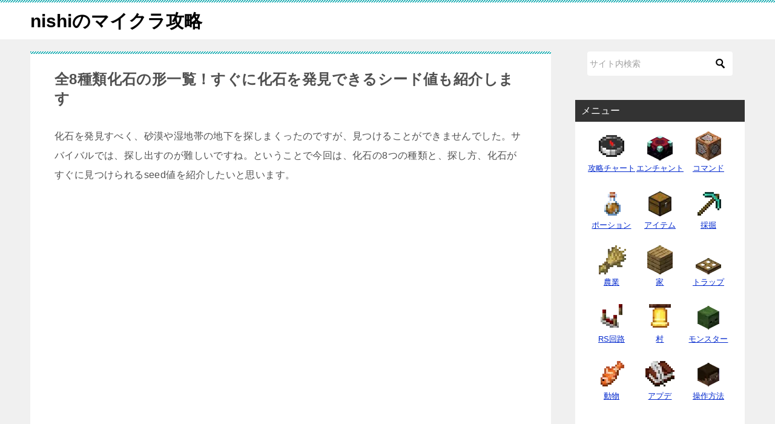

--- FILE ---
content_type: text/html; charset=utf-8
request_url: https://www.google.com/recaptcha/api2/aframe
body_size: 267
content:
<!DOCTYPE HTML><html><head><meta http-equiv="content-type" content="text/html; charset=UTF-8"></head><body><script nonce="mnYluSUYhqh78-zP1XEOOQ">/** Anti-fraud and anti-abuse applications only. See google.com/recaptcha */ try{var clients={'sodar':'https://pagead2.googlesyndication.com/pagead/sodar?'};window.addEventListener("message",function(a){try{if(a.source===window.parent){var b=JSON.parse(a.data);var c=clients[b['id']];if(c){var d=document.createElement('img');d.src=c+b['params']+'&rc='+(localStorage.getItem("rc::a")?sessionStorage.getItem("rc::b"):"");window.document.body.appendChild(d);sessionStorage.setItem("rc::e",parseInt(sessionStorage.getItem("rc::e")||0)+1);localStorage.setItem("rc::h",'1763786385313');}}}catch(b){}});window.parent.postMessage("_grecaptcha_ready", "*");}catch(b){}</script></body></html>

--- FILE ---
content_type: text/plain
request_url: https://www.google-analytics.com/j/collect?v=1&_v=j102&a=1179329487&t=pageview&_s=1&dl=https%3A%2F%2Fn5v.net%2Ffossil%2F&ul=en-us%40posix&dt=%E5%85%A88%E7%A8%AE%E9%A1%9E%E5%8C%96%E7%9F%B3%E3%81%AE%E5%BD%A2%E4%B8%80%E8%A6%A7%EF%BC%81%E3%81%99%E3%81%90%E3%81%AB%E5%8C%96%E7%9F%B3%E3%82%92%E7%99%BA%E8%A6%8B%E3%81%A7%E3%81%8D%E3%82%8B%E3%82%B7%E3%83%BC%E3%83%89%E5%80%A4%E3%82%82%E7%B4%B9%E4%BB%8B%E3%81%97%E3%81%BE%E3%81%99%20%EF%BD%9C%20nishi%E3%81%AE%E3%83%9E%E3%82%A4%E3%82%AF%E3%83%A9%E6%94%BB%E7%95%A5&sr=1280x720&vp=1280x720&_u=IEBAAEABAAAAACAAI~&jid=41949931&gjid=1131482895&cid=409093126.1763786383&tid=UA-51616915-2&_gid=968858057.1763786383&_r=1&_slc=1&z=1932407622
body_size: -448
content:
2,cG-R91TBXFJYY